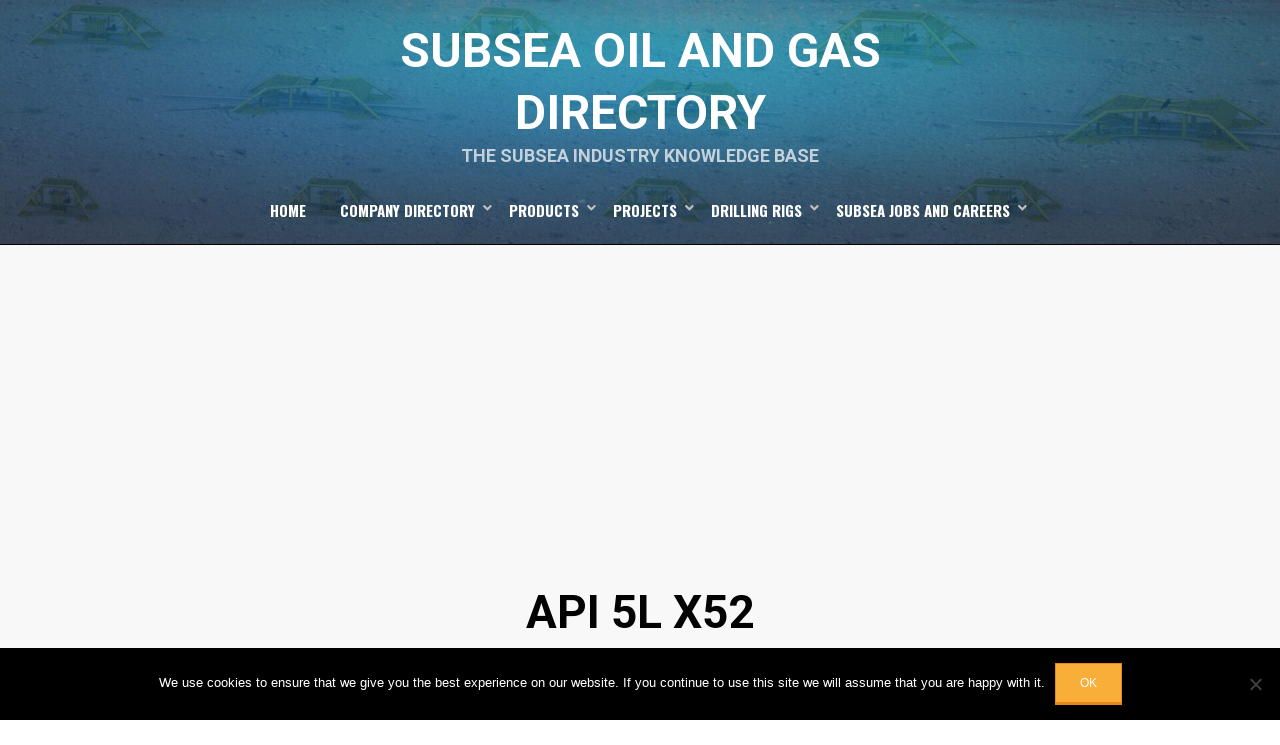

--- FILE ---
content_type: text/html; charset=utf-8
request_url: https://www.google.com/recaptcha/api2/aframe
body_size: 266
content:
<!DOCTYPE HTML><html><head><meta http-equiv="content-type" content="text/html; charset=UTF-8"></head><body><script nonce="HHIO7ixtI4Y7G5sqEeenNA">/** Anti-fraud and anti-abuse applications only. See google.com/recaptcha */ try{var clients={'sodar':'https://pagead2.googlesyndication.com/pagead/sodar?'};window.addEventListener("message",function(a){try{if(a.source===window.parent){var b=JSON.parse(a.data);var c=clients[b['id']];if(c){var d=document.createElement('img');d.src=c+b['params']+'&rc='+(localStorage.getItem("rc::a")?sessionStorage.getItem("rc::b"):"");window.document.body.appendChild(d);sessionStorage.setItem("rc::e",parseInt(sessionStorage.getItem("rc::e")||0)+1);localStorage.setItem("rc::h",'1769100529984');}}}catch(b){}});window.parent.postMessage("_grecaptcha_ready", "*");}catch(b){}</script></body></html>